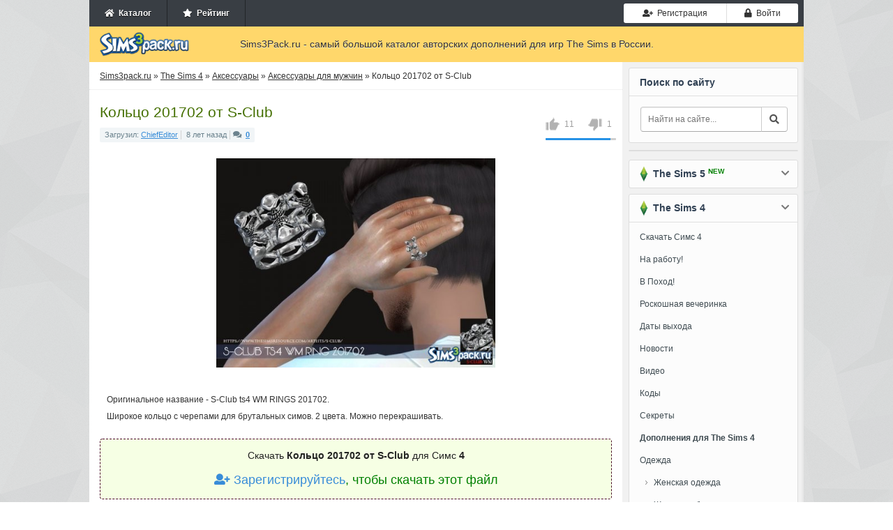

--- FILE ---
content_type: text/html; charset=utf-8
request_url: https://sims3pack.ru/sims-4/aksessuary/muzhskie/31403-kolco-201702-ot-s-club.html
body_size: 9888
content:
<!DOCTYPE html><html><head><meta charset="utf-8"><title>Скачать кольцо 201702 от S-Club для Симс 4</title><meta name="description" content="Оригинальное название - S-Club ts4 WM RINGS 201702. Широкое кольцо с черепами для брутальных симов. 2 цвета. Можно перекрашивать"><meta name="keywords" content="симов, брутальных, цвета, Можно, перекрашивать, черепами, кольцо, название, RINGS, 201702, Широкое, Оригинальное"><meta property="og:site_name" content="Симс 3 дополнения - скачать одежду, прически, города для Sims 3"><meta property="og:type" content="article"><meta property="og:title" content="Кольцо 201702 от S-Club"><meta property="og:url" content="https://sims3pack.ru/sims-4/aksessuary/muzhskie/31403-kolco-201702-ot-s-club.html"><meta property="og:image" content="/uploads/posts/2017-05/thumbs/c1e31ea37e77147_big.jpg"><meta property="og:description" content=" Оригинальное название - S-Club ts4 WM RINGS 201702. Широкое кольцо с черепами для брутальных симов. 2 цвета. Можно перекрашивать.Оригинальное название - S-Club ts4 WM RINGS 201702. Широкое кольцо с черепами для брутальных симов. 2 цвета. Можно перекрашивать.download|attachment=31167"><link href="/engine/editor/css/default.css?v=25" rel="stylesheet" type="text/css"><script src="/engine/classes/js/jquery.js?v=25"></script><script src="/engine/classes/js/jqueryui.js?v=25" defer></script><script src="/engine/classes/js/dle_js.js?v=25" defer></script><script src="/engine/classes/highslide/highslide.js?v=25" defer></script><script src="/engine/classes/masha/masha.js?v=25" defer></script><meta name="viewport" content="width=device-width, initial-scale=1, shrink-to-fit=no"><script src="https://cdn.adfinity.pro/code/sims3pack.ru/adfinity.js" async></script><link rel="stylesheet" href="https://use.fontawesome.com/releases/v5.0.8/css/all.css" /><link rel="stylesheet" href="https://netdna.bootstrapcdn.com/bootstrap/3.0.0/css/bootstrap-glyphicons.css" /><link rel="stylesheet" href="https://maxcdn.bootstrapcdn.com/bootstrap/3.3.7/css/bootstrap.min.css" /><link rel="stylesheet" href="/templates/Sims3Pack/css/engine.min.css" /><link rel="stylesheet" href="/templates/Sims3Pack/css/styles.css?v=0.0116" /><link rel="stylesheet" href="/templates/Sims3Pack/css/responsive.css?v=0.019" /><link rel="shortcut icon" href="/favicon.ico" />

</head><body><!-- Main wrapper --><div class="wrapper big"><!-- TOP Menu --><div class="top-menu"><ul class="userbar not-loged no-mob pull-left"><li><a href="/"><span class="fa fa-home"></span>&nbsp; Каталог</a></li><li><a href="/rating/"><span class="fa fa-star"></span>&nbsp; Рейтинг</a></li></ul><ul class="logotype o-mob"><a href="/"><img src="/templates/Sims3Pack/images/logo.png" width="133" height="35" title="Дополнения для Симс 3, каталог дополнений" alt="Sims3pack.ru" /></a></ul><ul class="ul-toggler o-mob"><li><button type="button" class="btn btn-default" id="show-nav"><i class="fa fa-times"></i><i class="fa fa-bars"></i></button></li></ul><ul class="login"><li><a href="#" class="btn btn-sm btn-default btn-register" onclick="regModal( false ); return false;"><i class="fas fa-user-plus"></i>&nbsp; Регистрация</a></li><li><a href="#" class="btn btn-sm btn-default btn-auth authModal"><span class="fa fa-lock"></span>&nbsp; Войти</a></li></ul></div><div class="clr"></div><!-- Header --><div class="header"><div class="logo"><a href="/"><img src="/templates/Sims3Pack/images/logo.png" width="133" height="35" title="Дополнения для Симс 3, каталог дополнений" alt="Sims3pack.ru" /></a></div><div class="slogan"> Sims3Pack.ru - самый большой каталог авторских дополнений для игр The Sims в России. </div></div><div class="clr"></div><!-- Main Content --><div class="content-wrap"><div id="sidebar"><div class="blocklite fst no-mob"><div class="title">Поиск по сайту</div><div class="search"><form action="" method="post"><input type="hidden" name="do" value="search" /><input type="hidden" name="subaction" value="search" /><input type="text" id="story" name="story" placeholder="Найти на сайте..." /><button type="submit" class="btn btn-default btn-search"><i class="fa fa-search"></i></button></form></div></div><div class="blocklite no-mob" style="padding-bottom:0;"></div><div class="blocklite block-closed"><div class="title sims3"><span></span> &nbsp;The Sims 5 <div class="new">NEW</div><i class="fa fa-chevron-down"></i></div><ul class="bluemenu"><li><a href="/sims-5/"><b>Дополнения для The Sims 5</b></a></li><li class="in"><a href="/sims-5/novosti-sims-5/">Новости</a></li><li class="in"><a href="/sims-5/mody-sims-5/">Моды</a></li></ul></div><div class="blocklite block-closed"><div class="title sims3"><span></span> &nbsp;The Sims 4<i class="fa fa-chevron-down"></i></div><ul class="bluemenu"><li><a href="/sims-4-skachat.html">Скачать Симс 4</a></li><li><a href="/sims-4/9562-skachat-sims-4-na-rabotu.html">На работу!</a></li><li><a href="/sims-4/9540-sims-4-v-pohod.html">В Поход!</a></li><li><a href="/sims-4/11597-katalog-sims-4-roskoshnaya-vecherinka.html">Роскошная вечеринка</a></li><li><a href="/data-vyhoda-sims-4.html">Даты выхода</a></li><li><a href="/sims-4/novosti/">Новости</a></li><li><a href="/sims-4/video/">Видео</a></li><li><a href="/kody-sims-4.html">Коды</a></li><li><a href="/sekrety-sims-4.html">Секреты</a></li><li><a href="/sims-4/"><b>Дополнения для The Sims 4</b></a></li><li><a href="/sims-4/odezhda/">Одежда</a></li><li class="in"><a href="/sims-4/odezhda/odezhda-zhenskaya/">Женская одежда</a></li><li class="in"><a href="/sims-4/odezhda/obuv-zhenskaya/">Женская обувь</a></li><li class="in"><a href="/sims-4/odezhda/nizhnee-bele-zhenskoe/">Женское нижнее бельё</a></li><li class="in"><a href="/sims-4/odezhda/odezhda-muzhskaya/">Мужская одежда</a></li><li class="in"><a href="/sims-4/odezhda/obuv-muzhskaya/">Мужская обувь</a></li><li class="in"><a href="/sims-4/odezhda/nizhnee-bele-muzhskoe/">Мужское нижнее бельё</a></li><li class="in"><a href="/sims-4/odezhda/odezhda-detskaya/">Детская одежда</a></li><li class="in"><a href="/sims-4/odezhda/obuv-detskaya/">Детская обувь</a></li><li><a href="/sims-4/pricheski/">Прически</a></li><li class="in"><a href="/sims-4/pricheski/pricheski-zhenskie/">Женские прически</a></li><li class="in"><a href="/sims-4/pricheski/pricheski-muzhskie/">Мужские прически</a></li><li class="in"><a href="/sims-4/pricheski/pricheski-detskie/">Детские прически</a></li><li><a href="/sims-4/simy/">Симы</a></li><li class="in"><a href="/sims-4/simy/znamenitosti-simy/">Симы знаменитости</a></li><li class="in"><a href="/sims-4/simy/zhenschiny-simy/">Симы женщины</a></li><li class="in"><a href="/sims-4/simy/muzhchiny-simy/">Симы мужчины</a></li><li><a href="/sims-4/aksessuary/">Аксессуары</a></li><li class="in"><a href="/sims-4/aksessuary/zhenskie/">Аксессуары для женщин</a></li><li class="in active"><a href="/sims-4/aksessuary/muzhskie/">Аксессуары для мужчин</a></li><li><span>Генетика и внешность</span></li><li class="in"><a href="/sims-4/kosmetika/">Косметика и макияж</a></li><li class="in"><a href="/sims-4/linzy-brovi-i-glaza/">Линзы, глаза и брови</a></li><li class="in"><a href="/sims-4/tatuirovki/">Татуировки</a></li><li class="in"><a href="/sims-4/skiny/">Скины</a></li><li><a href="/sims-4/pozy/">Позы</a></li><li><a href="/sims-4/animacionnye-pozy/">Анимационные позы</a></li><li><a href="/sims-4/mody/">Моды</a></li><li><a href="/sims-4/doma-i-uchastki/">Дома и участки</a></li><li><a href="/sims-4/mebel/">Мебель и интерьер</a></li><li><a href="/sims-4/komnaty/">Комнаты</a></li><li><a href="/sims-4/goroda/">Города</a></li><li><a href="/sims-4/dlya-stroitelstva/">Для строительства</a></li><li><a href="/sims-4/tekstury/">Текстуры, покрытия</a></li><li><a href="/sims-4/zhivotnye/">Питомцы</a></li><li><a href="/sims-4/obekty-dlya-pitomcev/">Объекты для питомцев</a></li><li><a href="/sims-4/programmy/">Программы</a></li><li><a href="/sims-4/tehnika/">Техника</a></li><li><a href="/sims-4/transport/">Транспорт</a></li><li><a href="/sims-4/kartiny/">Картины</a></li><li><a href="/sims-4/eda/">Еда</a></li><li><a href="/sims-4/rasteniya/">Растения</a></li><li><a href="/sims-4/nabory-obektov/">Наборы объектов</a></li><li><a href="/sims-4/cas/">CAS</a></li><li><a href="/sims-4/patchi/">Патчи</a></li></ul></div><div class="blocklite block-closed"><div class="title sims3"><span></span> &nbsp;The Sims 3<i class="fa fa-chevron-down"></i></div><ul class="bluemenu reset"><li id="menu_dropdown_sims3"><a href="#">Скачать</a></li><li class="in hd"><a href="/skachat-sims-3-android.html">Симс 3 на Android</a></li><li class="in hd"><a href="/sims-3-skachat.html">Симс 3 (Оригинал)</a></li><li class="in hd"><a href="/skachat-sims-3-vpered-v-buduschee.html">Вперед в будущее</a></li><li class="in hd"><a href="/skachat-sims-3-rayskie-ostrova.html">Райские острова</a></li><li class="in hd"><a href="/skachat-sims-3-studencheskaya-zhizn.html">Студенческая жизнь</a></li><li class="in hd"><a href="/skachat-sims-3-vremena-goda.html">Времена года</a></li><li class="in hd"><a href="/skachat-sims-3-sverhestestvennoe.html">Сверхъестественное</a></li><li class="in hd"><a href="/skachat-sims-3-shou-biznes.html">Шоу-Бизнес</a></li><li class="in hd"><a href="/skachat-sims-3-pets.html">Питомцы</a></li><li class="in hd"><a href="/skachat-sims-3-vse-vozrasty.html">Все возрасты</a></li><li class="in hd"><a href="/skachat-sims-3-v-sumerkah.html">В сумерках</a></li><li class="in hd"><a href="/skachat-sims-3-karera.html">Карьера</a></li><li class="in hd"><a href="/skachat-sims-3-mir-priklyucheniy.html">Мир приключений</a></li><li><a href="/kody-sims-3.html" title="коды для симс 3">Коды</a></li><li><a href="/novosti-sims-3/">Новости</a></li><li><a href="/sims-3-video/">Видео</a></li><li><a href="/"><b>Дополнения для The Sims 3</b></a></li><li><a href="/odezhda-dlya-sims-3/">Одежда</a></li><li class="in"><a href="/odezhda-dlya-sims-3/zhenskaya-odezhda/">Женская одежда</a></li><li class="in"><a href="/odezhda-dlya-sims-3/zhenskaya-obuv/">Женская обувь</a></li><li class="in"><a href="/odezhda-dlya-sims-3/zhenskoe-nizhnee-bele/">Женское нижнее бельё</a></li><li class="in"><a href="/odezhda-dlya-sims-3/muzhskaya-odezhda/">Мужская одежда</a></li><li class="in"><a href="/odezhda-dlya-sims-3/muzhskaya-obuv/">Мужская обувь</a></li><li class="in"><a href="/odezhda-dlya-sims-3/muzhskoe-nizhnee-bele/">Мужское нижнее бельё</a></li><li class="in"><a href="/odezhda-dlya-sims-3/detskaya-odezhda/">Детская одежда</a></li><li class="in"><a href="/odezhda-dlya-sims-3/detskaya-obuv/">Детская обувь</a></li><li><a href="/pricheski-dlya-sims-3/">Прически</a></li><li class="in"><a href="/pricheski-dlya-sims-3/zhenskie-pricheski/">Женские прически</a></li><li class="in"><a href="/pricheski-dlya-sims-3/muzhskie-pricheski/">Мужские прически</a></li><li class="in"><a href="/pricheski-dlya-sims-3/detskie-pricheski/">Детские прически</a></li><li><a href="/simy-dlya-sims-3/">Симы</a></li><li class="in"><a href="/simy-dlya-sims-3/simy-znamenitosti/">Симы знаменитости</a></li><li class="in"><a href="/simy-dlya-sims-3/simy-zhenschiny/">Симы женщины</a></li><li class="in"><a href="/simy-dlya-sims-3/simy-muzhchiny/">Симы мужчины</a></li><li><a href="/aksessuary-dlya-sims-3/">Аксессуары</a></li><li class="in"><a href="/aksessuary-dlya-sims-3/dlya-zhenschin/">Аксессуары для женщин</a></li><li class="in"><a href="/aksessuary-dlya-sims-3/dlya-muzhchin/">Аксессуары для мужчин</a></li><li><span>Генетика и внешность</span></li><li class="in"><a href="/kosmetika-dlya-sims-3/">Косметика и макияж</a></li><li class="in"><a href="/linzy-glaza-i-brovi/">Линзы, глаза и брови</a></li><li class="in"><a href="/tatuirovki-dlya-sims-3/">Татуировки</a></li><li class="in"><a href="/skiny-dlya-sims-3/">Скины</a></li><li><a href="/pozy-dlya-sims-3/">Позы</a></li><li><a href="/animacionnye-pozy-dlya-sims-3/">Анимационные позы</a></li><li><a href="/mody-dlya-sims-3/">Моды</a></li><li><a href="/doma-i-uchastki-dlya-sims-3/">Дома и участки</a></li><li><a href="/mebel-dlya-sims-3/">Мебель и интерьер</a></li><li><a href="/goroda-dlya-sims-3/">Города</a></li><li><a href="/dlya-stroitelstva-sims-3/">Для строительства</a></li><li><a href="/tekstury-dlya-sims-3/">Текстуры, покрытия</a></li><li><a href="/zhivotnye-dlya-sims-3/">Питомцы</a></li><li><a href="/obekty-dlya-pitomcev-sims-3/">Объекты для питомцев</a></li><li><a href="/programmy-dlya-sims-3/">Программы</a></li><li><a href="/tehnika-dlya-sims-3/">Техника</a></li><li><a href="/sliders-dlya-sims-3/">Слайдеры</a></li><li><a href="/transport-dlya-sims-3/">Транспорт</a></li><li><a href="/kartiny-dlya-sims-3/">Картины</a></li><li><a href="/eda-dlya-sims-3/">Еда</a></li><li><a href="/rasteniya-dlya-sims-3/">Растения</a></li><li><a href="/nabory-obektov-sims-3/">Наборы объектов</a></li><li><a href="/cas-dlya-sims-3/">CAS</a></li><li><a href="/patchi-dlya-sims-3/">Патчи</a></li></ul></div><div class="blocklite" id="popular"><div class="title">Популярное</div><ul><li><a href="https://sims3pack.ru/pricheski-dlya-sims-3/zhenskie-pricheski/88592-shimydim.html">1. &nbsp;Набор причёсок от Shimydim</a></li><li><a href="https://sims3pack.ru/sims-4/aksessuary/zhenskie/88546-feyona.html">2. &nbsp;Праздничные серьги - звёздочки для детей от Feyona</a></li><li><a href="https://sims3pack.ru/sims-4/kosmetika/88542-velysea.html">3. &nbsp;Тени для век от VELYSEA</a></li><li><a href="https://sims3pack.ru/sims-4/odezhda/odezhda-zhenskaya/88281-beto_ae0.html">4. &nbsp;Топ женский от Beto_ae0</a></li><li><a href="https://sims3pack.ru/sims-4/odezhda/odezhda-zhenskaya/88272-bd1652-busra-tr.html">5. &nbsp;Джоггеры BD1652 от busra-tr</a></li><li><a href="https://sims3pack.ru/sims-4/aksessuary/zhenskie/88606-feyona.html">6. &nbsp;Натуральные ногти от Feyona</a></li><li><a href="https://sims3pack.ru/sims-4/aksessuary/zhenskie/88605-feyona.html">7. &nbsp;Обручальное кольцо с овальным бриллиантом от Feyona</a></li><li><a href="https://sims3pack.ru/sims-4/aksessuary/zhenskie/88604-feyona.html">8. &nbsp;Длинные блестящие натуральные ногти от Feyona</a></li><li><a href="https://sims3pack.ru/sims-4/linzy-brovi-i-glaza/88603-n172-cosimetic.html">9. &nbsp;Брови N172 от cosimetic</a></li><li><a href="https://sims3pack.ru/sims-4/odezhda/odezhda-zhenskaya/88602-mydarling20.html">10. &nbsp;Топ женский от Mydarling20</a></li></ul></div></div><div id="midside"><div class="speedbar"><span id="dle-speedbar"><span itemscope itemtype="http://data-vocabulary.org/Breadcrumb"><a href="https://sims3pack.ru/" itemprop="url"><span itemprop="title">Sims3pack.ru</span></a></span> &raquo; <span itemscope itemtype="http://data-vocabulary.org/Breadcrumb"><a href="https://sims3pack.ru/sims-4/" itemprop="url"><span itemprop="title">The Sims 4</span></a></span> &raquo; <span itemscope itemtype="http://data-vocabulary.org/Breadcrumb"><a href="https://sims3pack.ru/sims-4/aksessuary/" itemprop="url"><span itemprop="title">Аксессуары</span></a></span> &raquo; <span itemscope itemtype="http://data-vocabulary.org/Breadcrumb"><a href="https://sims3pack.ru/sims-4/aksessuary/muzhskie/" itemprop="url"><span itemprop="title">Аксессуары для мужчин</span></a></span> &raquo; Кольцо 201702 от S-Club</span></div><div id='dle-content'><div class="base fullstory" id="trigger"><h1>Кольцо 201702 от S-Club</h1><div itemscope itemtype="http://data-vocabulary.org/Review-aggregate" class="review-g"><div itemprop="aggregateRating" itemtype="http://data-vocabulary.org/Rating"><span itemprop="average">{rating-num}</span>/<span itemprop="best">5</span><span itemprop="votes"><span id="vote-num-id-31403">12</span></span></div></div><div class="bhinfo"><span class="baseinfo"> Загрузил: <a href="https://sims3pack.ru/user/ChiefEditor/">ChiefEditor</a><span class="sepb"></span> 8 лет назад<span class="sepb"></span><i class="fas fa-comments"></i>&nbsp;&nbsp;<b><a href="https://sims3pack.ru/sims-4/aksessuary/muzhskie/31403-kolco-201702-ot-s-club.html#comments">0</a></font></b></span><div class="ratebox no-mob"><div class="frate ignore-select" id="frate-31403"><div class="rate-plus" id="pluss-31403" onclick="doRateLD('plus', '31403');"><img src="/templates/Sims3Pack/images/thumb-up.png" alt="нравится" /><span>0</span></div><div class="rate-minus" id="minuss-31403" onclick="doRateLD('minus', '31403');"><img src="/templates/Sims3Pack/images/thumb-down.png" alt="не нравится" /><span>0</span></div><div class="rate-data"><span id="ratig-layer-31403" class="ignore-select"><span class="ratingtypeplusminus ignore-select ratingplus" >+10</span></span><span id="vote-num-id-31403">12</span></div></div></div></div><div class="text-content str"><div style="text-align:center;"><!--TBegin:/uploads/posts/2017-05/c1e31ea37e77147_big.jpg|--><a href="/uploads/posts/2017-05/c1e31ea37e77147_big.jpg" onclick="return hs.expand(this)" ><img src="/uploads/posts/2017-05/thumbs/c1e31ea37e77147_big.jpg" alt='Кольцо 201702' title='Кольцо 201702' /></a><!--TEnd--></div><br />Оригинальное название - S-Club ts4 WM RINGS 201702. <br />Широкое кольцо с черепами для брутальных симов. 2 цвета. Можно перекрашивать.</div><div class="files_download" align="center"><h2>Скачать <strong>Кольцо 201702 от S-Club</strong> для Симс <strong>4</strong></h2><div class="rgcls"><a href="#" onclick="regModal( false ); return false;"><i class="fas fa-user-plus"></i> Зарегистрируйтесь</a>, чтобы скачать этот файл</div><div class="clr"></div></div><div style="margin-bottom:20px;margin-top:20px;"></div><div class="howis" align="center"><h3 style="font-size: 18px; padding-bottom: 10px;">Как установить дополнение?</h3><p>Чтобы установить дополнительные материалы к игре The Sims 4, необходимо поместить файлы формата .package в папку Mods. По умолчанию она находится по адресу: <i style="font-weight: 600;">[Имя пользователя]/Documents/Electronic Arts/The Sims 4/Mods</i>.</p></div><!--<div class="modalpay"><div class="modalpay-content"><span class="close-button" id="modalpay">×</span><p><img src="/templates/Sims3Pack/img/warning.png"></p><p>Вы <span>исчерпали лимит</span> на скачивание модов.</p><p class="tgrap">Активируйте VIP аккаунт и скачивайте моды без ограничений и рекламы.</p><div class="grid"><div class="g-col"><div class="day">1 День</div><div class="price">99 руб.</div><div class="paybtn"><a href="#" class="btn btn-success btn-add_addition noborder">Купить</a></div></div><div class="g-col"><div class="day">7 Дней</div><div class="price">199 руб.</div><div class="paybtn"><a href="#" class="btn btn-success btn-add_addition noborder">Купить</a></div></div><div class="g-col"><div class="day">30 Дней</div><div class="price">299 руб.</div><div class="paybtn"><a href="#" class="btn btn-success btn-add_addition noborder">Купить</a></div></div></div></div></div><script> document.getElementById("trigger").addEventListener("click", someFunction); function someFunction(event) { if(event.target.id === 'modalpay'){ document.querySelector(".modalpay").classList.toggle("show-modalpay"); document.getElementsByTagName("body")[0].classList.toggle("overbody"); } } </script>--><div class="title_main no-mob">Поделитесь ссылкой с друзьями:</div><br /><div class="social_links no-mob"><script src="https://yastatic.net/es5-shims/0.0.2/es5-shims.min.js"></script><script src="https://yastatic.net/share2/share.js"></script><div class="ya-share2" data-services="vkontakte,facebook,odnoklassniki,moimir,twitter,viber,whatsapp,telegram"></div><div class="clr"></div></div><h3 class="title_main">Смотрите также</h3><div class="related"><ul><li><a href="https://sims3pack.ru/sims-4/aksessuary/zhenskie/37815-kolco-201801-lm-ot-s-club.html"><img src="/uploads/posts/2018-02/thumbs/6e1ec12a4df8f03_big.jpg" alt="Кольцо 201801 LM от S-Club" />Кольцо 201801 LM от S-Club</a><br><br>Оригинальное название - S-Club ts4 WM RINGS 201801 LM. Изысканное кольцо в виде цветочка на средний палец. Можно перекрашивать.</li><hr /><li><a href="https://sims3pack.ru/sims-4/aksessuary/zhenskie/37382-zhenskie-chasy-201702-ot-s-club.html"><img src="/uploads/posts/2018-01/thumbs/117871c61d9c485_big.jpg" alt="Женские часы 201702 от S-Club" />Женские часы 201702 от S-Club</a><br><br>Оригинальное название - S-Club ts4 WM Watch F 201702. Элегантные часики с цветами на циферблате от Chanel. Можно перекрашивать.</li><hr /><li><a href="https://sims3pack.ru/sims-4/aksessuary/zhenskie/36642-obodok-201702-ot-s-club.html"><img src="/uploads/posts/2017-12/thumbs/b92ed98d9f797e0_big.jpg" alt="Ободок 201702 от S-Club" />Ободок 201702 от S-Club</a><br><br>Оригинальное название - S-Club ts4 WM Headwear F 201702. Широкий, красивый ободок - украшение любой прически. Можно перекрашивать.</li><hr /><li><a href="https://sims3pack.ru/sims-4/kosmetika/34529-pomada-201702-ot-s-club.html"><img src="/uploads/posts/2017-09/thumbs/07174adeb72a752_big.jpg" alt="Помада 201702 от S-Club" />Помада 201702 от S-Club</a><br><br>Оригинальное название - S-Club WM ts4 Lipstick M 201702. Естественная губная помада в 10 натуральных оттенках. Подойдет и для симов, и для симок.</li><hr /><li><a href="https://sims3pack.ru/sims-4/aksessuary/zhenskie/33410-kolco-201704-ot-s-club.html"><img src="/uploads/posts/2017-08/thumbs/c820d2a86c9582f_big.jpg" alt="Кольцо 201704 от S-Club" />Кольцо 201704 от S-Club</a><br><br>Оригинальное название - S-Club ts4 WM RINGS R 201704. Роскошное тройное кольцо с крупным камнем по середине, по бокам украшено стразами. Можно</li><hr /><li><a href="https://sims3pack.ru/sims-4/aksessuary/zhenskie/33377-nogti-201702-ot-s-club.html"><img src="/uploads/posts/2017-08/thumbs/8159cdb45a70789_big.jpg" alt="Ногти 201702 от S-Club" />Ногти 201702 от S-Club</a><br><br>Оригинальное название - S-Club ts4 WM Nails 201702. Длинные изящные ногти прямоугольной формы. 10 цветов. Можно перекрашивать.</li><hr /><li><a href="https://sims3pack.ru/sims-4/kosmetika/33198-rumyana-201702-ot-s-club.html"><img src="/uploads/posts/2017-07/thumbs/a74e97f84ef2afe_big.jpg" alt="Румяна 201702 от S-Club" />Румяна 201702 от S-Club</a><br><br>Оригинальное название - S-Club WM ts4 Blush 201702. Естественные румяна в 7 цветах для симов и симок.</li><hr /><li><a href="https://sims3pack.ru/sims-4/aksessuary/zhenskie/32336-kolco-201703-ot-s-club.html"><img src="/uploads/posts/2017-06/thumbs/af41edcbd93bd5a_big.jpg" alt="Кольцо 201703 от S-Club" />Кольцо 201703 от S-Club</a><br><br>Оригинальное название - S-Club ts4 WM RINGS 201703. Мульти - кольцо с множеством мелких бриллиантов. 3 цвета. Можно перекрашивать.</li><hr /><li><a href="https://sims3pack.ru/sims-4/linzy-brovi-i-glaza/31287-muzhskie-brovi-201702-ot-s-club.html"><img src="/uploads/posts/2017-05/thumbs/749c7bbde3c3dae_big.jpg" alt="Мужские брови 201702 от S-Club" />Мужские брови 201702 от S-Club</a><br><br>Оригинальное название - S-Club WM ts4 Eyebrows M 201702. Неаккуратные густые брови для симов. 12 вариантов цвета.</li><hr /><li><a href="https://sims3pack.ru/sims-4/aksessuary/zhenskie/29555-sergi-201702-ot-s-club.html"><img src="/uploads/posts/2017-03/thumbs/119bac4face470c_big.jpg" alt="Серьги 201702 от S-Club" />Серьги 201702 от S-Club</a><br><br>Оригинальное название - S-Club ts4 WM EARRINGS F 201702. Роскошные длинные серьги, украшенные драгоценными камнями. Можно перекрашивать.</li><hr /></ul></div></div><!--<div class="alert alert-danger no-border-fullstory"><p><b>В комментариях запрещены:</b> спам, одинаковые сообщения ко всем дополнениям, мат, оскорбления и реклама.</p><p><b>Наказание - пожизненный БАН без возможности скачивать файлы с сайта!</b></p></div>---></div></div><div class="clr"></div></div><!-- Footer --><div id="footer"><span class="copyright"><div class="men"><b>&copy; 2011-2026 Sims3Pack.ru</b> &nbsp; <a href="/" title="Каталог дополнений к симс 3">Главная</a> | <a href="/privacy.html" >Соглашение</a> | <a href="/contact.html" >Контакты</a></div> Самый большой каталог авторских дополнений для игр Симс 3, 4 и 5 в России. </span><div class="clr"></div></div></div><script> var dle_root = '/'; var dle_admin = ''; var dle_login_hash = 'f58bf5c16185d3bdbd2280f8e2774193210569b3'; var dle_group = 5; var dle_skin = 'Sims3Pack'; var dle_wysiwyg = '1'; var quick_wysiwyg = '1'; var dle_act_lang = ["Да", "Нет", "Ввод", "Отмена", "Сохранить", "Удалить", "Загрузка. Пожалуйста, подождите..."]; var menu_short = 'Быстрое редактирование'; var menu_full = 'Полное редактирование'; var menu_profile = 'Просмотр профиля'; var menu_send = 'Отправить сообщение'; var menu_uedit = 'Админцентр'; var dle_info = 'Информация'; var dle_confirm = 'Подтверждение'; var dle_prompt = 'Ввод информации'; var dle_req_field = 'Заполните все необходимые поля'; var dle_del_agree = 'Вы действительно хотите удалить? Данное действие невозможно будет отменить'; var dle_spam_agree = 'Вы действительно хотите отметить пользователя как спамера? Это приведёт к удалению всех его комментариев'; var dle_complaint = 'Укажите текст Вашей жалобы для администрации:'; var dle_big_text = 'Выделен слишком большой участок текста.'; var dle_orfo_title = 'Укажите комментарий для администрации к найденной ошибке на странице'; var dle_p_send = 'Отправить'; var dle_p_send_ok = 'Уведомление успешно отправлено'; var dle_save_ok = 'Изменения успешно сохранены. Обновить страницу?'; var dle_reply_title= 'Ответ на комментарий'; var dle_tree_comm = '0'; var dle_del_news = 'Удалить статью'; var dle_sub_agree = 'Вы действительно хотите подписаться на комментарии к данной публикации?'; var allow_dle_delete_news = false; jQuery(function($){ hs.graphicsDir = '/engine/classes/highslide/graphics/'; hs.wrapperClassName = 'rounded-white'; hs.outlineType = 'rounded-white'; hs.numberOfImagesToPreload = 0; hs.captionEval = 'this.thumb.alt'; hs.showCredits = false; hs.align = 'center'; hs.transitions = ['expand', 'crossfade']; hs.lang = { loadingText : 'Загрузка...', playTitle : 'Просмотр слайдшоу (пробел)', pauseTitle:'Пауза', previousTitle : 'Предыдущее изображение', nextTitle :'Следующее изображение',moveTitle :'Переместить', closeTitle :'Закрыть (Esc)',fullExpandTitle:'Развернуть до полного размера',restoreTitle:'Кликните для закрытия картинки, нажмите и удерживайте для перемещения',focusTitle:'Сфокусировать',loadingTitle:'Нажмите для отмены' }; hs.slideshowGroup='fullnews'; hs.addSlideshow({slideshowGroup: 'fullnews', interval: 4000, repeat: false, useControls: true, fixedControls: 'fit', overlayOptions: { opacity: .75, position: 'bottom center', hideOnMouseOut: true } }); });</script><!-- Yandex.Metrika counter --><script type="text/javascript" > (function(m,e,t,r,i,k,a){m[i]=m[i]||function(){(m[i].a=m[i].a||[]).push(arguments)}; m[i].l=1*new Date();k=e.createElement(t),a=e.getElementsByTagName(t)[0],k.async=1,k.src=r,a.parentNode.insertBefore(k,a)}) (window, document, "script", "https://mc.yandex.ru/metrika/tag.js", "ym"); ym(22386808, "init", { clickmap:true, trackLinks:true, accurateTrackBounce:true }); </script><noscript><div><img src="https://mc.yandex.ru/watch/22386808" style="position:absolute; left:-9999px;" alt="" /></div></noscript><!-- /Yandex.Metrika counter --><script type="text/javascript" src="/templates/Sims3Pack/js/functions.min.js?v=0.61"></script><script src="/templates/Sims3Pack/js/libs.js?v=0.03"></script>

</body></html> 

--- FILE ---
content_type: text/css
request_url: https://sims3pack.ru/templates/Sims3Pack/css/engine.min.css
body_size: 5145
content:
.selectmass input{float:right;margin-left:6px}.mass_comments_action{text-align:right}#loading-layer{display:none;font-size:11px;background:#000;padding:10px;text-align:center;color:#fff}.quote,.scriptcode,.text_spoiler,.title_quote,.title_spoiler{padding:5px;background:#f9fafa;border:1px solid #dce7e7;overflow:hidden}.title_quote,.title_spoiler{background:#f9f9f9;border:1px solid #ddd}.title_spoiler img{position:relative;top:-2px}.title_quote{border-bottom:0;font-weight:700}.scriptcode{color:#004e8d;text-align:left;font-family:"Courier New"}.title_spoiler{font-weight:700}.text_spoiler{border-top:0;text-align:justify}.hide{background-color:#e8f3fa;padding:5px;color:#3a78a5;margin:0 0 1em}.hide a{text-decoration:underline}.hide a:hover{text-decoration:none}.inhide{border:1px solid #d1e3ef;padding:5px;background-color:#fff;margin-bottom:5px}.calendar{width:100%}.calendar td,.calendar th{padding:5px 0;vertical-align:middle;text-align:center}.day-active,.day-active-v,.weekday-active,.weekday-active-v{font-weight:700}.weekday{color:#b270ce}th.weekday,th.workday{background-color:#f4f8fa}.monthselect{font-size:1.15em}.day-current{background-color:#3f4b51;color:#fff}.day-current a{color:#fff}.pm td.pm_head,.pm td.pm_list,.userstop td{border:1px solid #d8d8d8;padding:2px;background-color:#fff}.pm td.pm_head,.userstop thead td{font-size:.9em;background:url(/templates/Sims3Pack/images/bbcodes.png) 0 100% repeat-x #fff;height:22px;padding:0;font-weight:700;text-align:center;color:#4e4e4e}.rating,.unit-rating{width:85px;height:17px}.rating{font-size:.9em}#dropmenudiv,.bb-sel select{font-size:11px}.unit-rating{list-style:none;margin:0;padding:0;position:relative;background:url(/templates/Sims3Pack/dleimages/rating.png) repeat-x}.unit-rating li{text-indent:-90000px;padding:0;margin:0;float:left}.unit-rating li a,.unit-rating li.current-rating{display:block;position:absolute;height:17px;text-indent:-9000px}.unit-rating li a{width:17px;text-decoration:none;z-index:17;padding:0}.unit-rating li a:hover{background:url(/templates/Sims3Pack/dleimages/rating.png) 0 -17px;z-index:2;left:0}.unit-rating a.r1-unit{left:0}.unit-rating a.r1-unit:hover{width:17px}.unit-rating a.r2-unit{left:17px}.unit-rating a.r2-unit:hover{width:34px}.unit-rating a.r3-unit{left:34px}.unit-rating a.r3-unit:hover{width:51px}.unit-rating a.r4-unit{left:51px}.unit-rating a.r4-unit:hover{width:68px}.unit-rating a.r5-unit{left:68px}.unit-rating a.r5-unit:hover{width:85px}.unit-rating li.current-rating{background:url(/templates/Sims3Pack/dleimages/rating.png) 0 -34px;z-index:1}.bbcodes,.bbcodes_poll{background:url(/templates/Sims3Pack/images/bbcodes.png) 0 100% repeat-x #fff;text-shadow:0 1px 0 #fff;border:1px solid #b3b3b3;color:#383838;padding:2px 9px 5px;margin-bottom:2px!important;height:24px;font-weight:700;cursor:pointer;-webkit-border-radius:8px;-moz-border-radius:8px;border-radius:8px;-moz-box-shadow:0 1px 4px -3px #000;-webkit-box-shadow:0 1px 4px -3px #000;box-shadow:0 1px 4px -3px #000}.bbcodes:hover,.bbcodes_poll:hover{background-position:0 10px}.bbcodes_poll{width:100px}.bb-pane{height:1%;overflow:hidden;border:1px solid #BBB;background-image:url(/templates/Sims3Pack/bbcodes/bg.gif)}.bb-btn,.bb-sep{height:25px;float:left;display:block;overflow:hidden;text-indent:-9999px;white-space:nowrap}.bb-sel{float:left;padding:4px 2px 0}.bb-sep{width:5px;background-image:url(/templates/Sims3Pack/bbcodes/brkspace.gif)}.bb-btn{cursor:pointer;width:23px}#b_font{width:118px}#b_size{width:65px}#b_font select,#b_size select{padding:0}#b_b{background-image:url(/templates/Sims3Pack/bbcodes/b.gif)}#b_i{background-image:url(/templates/Sims3Pack/bbcodes/i.gif)}#b_u{background-image:url(/templates/Sims3Pack/bbcodes/u.gif)}#b_s{background-image:url(/templates/Sims3Pack/bbcodes/s.gif)}#b_img{background-image:url(/templates/Sims3Pack/bbcodes/image.gif)}#b_up{background-image:url(/templates/Sims3Pack/bbcodes/upload.gif)}#b_emo{background-image:url(/templates/Sims3Pack/bbcodes/emo.gif)}#b_url{background-image:url(/templates/Sims3Pack/bbcodes/link.gif)}#b_leech{background-image:url(/templates/Sims3Pack/bbcodes/leech.gif)}#b_mail{background-image:url(/templates/Sims3Pack/bbcodes/email.gif)}#b_video{background-image:url(/templates/Sims3Pack/bbcodes/mp.gif)}#b_audio{background-image:url(/templates/Sims3Pack/bbcodes/mp3.gif)}#b_hide{background-image:url(/templates/Sims3Pack/bbcodes/hide.gif)}#b_quote{background-image:url(/templates/Sims3Pack/bbcodes/quote.gif)}#b_code{background-image:url(/templates/Sims3Pack/bbcodes/code.gif)}#b_left{background-image:url(/templates/Sims3Pack/bbcodes/l.gif)}#b_center{background-image:url(/templates/Sims3Pack/bbcodes/c.gif)}#b_right{background-image:url(/templates/Sims3Pack/bbcodes/r.gif)}#b_color{background-image:url(/templates/Sims3Pack/bbcodes/color.gif)}#b_spoiler{background-image:url(/templates/Sims3Pack/bbcodes/spoiler.gif)}#b_fla{background-image:url(/templates/Sims3Pack/bbcodes/flash.gif)}#b_yt{background-image:url(/templates/Sims3Pack/bbcodes/youtube.gif)}#b_tf{background-image:url(/templates/Sims3Pack/bbcodes/typograf.gif)}#b_list{background-image:url(/templates/Sims3Pack/bbcodes/list.gif)}#b_ol{background-image:url(/templates/Sims3Pack/bbcodes/ol.gif)}#b_tnl{background-image:url(/templates/Sims3Pack/bbcodes/translit.gif)}#b_br{background-image:url(/templates/Sims3Pack/bbcodes/pbreak.gif)}#b_pl{background-image:url(/templates/Sims3Pack/bbcodes/page.gif)}.bb-editor textarea{-moz-box-sizing:border-box;-webkit-box-sizing:border-box;box-sizing:border-box;padding:2px;border:1px solid #bcc0c2;width:100%;background:url(/templates/Sims3Pack/images/fields.png) repeat-x #fff}.editorcomm .bb-editor{width:465px}.editorcomm .bb-editor textarea{height:156px}.clr{clear:both}.xfields textarea,.xprofile textarea{height:186px;margin:0 1px 0 0;padding:0}.xfields input,.xprofile input{width:250px;height:14px;padding:2px}.xfields_table td{vertical-align:top}.pm_head{font-weight:700}#dropmenudiv{border:1px solid #cbdfe8;background-color:#fbfdfe;line-height:20px;margin:2px 0;padding:5px;opacity:.9;-moz-opacity:.9;filter:alpha(opacity=90)}#dropmenudiv a{display:block;text-indent:3px;text-decoration:none;color:#3f4b51;padding:1px 0;width:100%}#dropmenudiv a:hover{color:#2d8edd}.attachment{color:grey}fieldset{border:1px solid #bfced6;padding:5px;text-align:left}.highslide-outline,.highslide-wrapper{background:#FFF}.highslide-image{border:2px solid #FFF}.highslide-active-anchor,.highslide-active-anchor img{visibility:hidden}.highslide-dimming{background-color:#000}.highslide-html{background-color:#fff}.highslide-loading{display:block;color:#fff;font-size:9px;font-weight:700;text-decoration:none;padding:3px;border:1px solid #fff;background-color:#000}a.highslide-full-expand{background:url(/templates/Sims3Pack/dleimages/fullexpand.gif) no-repeat;display:block;margin:0 10px 10px 0;width:34px;height:34px}.highslide-display-block{display:block}.highslide-display-none{display:none}.highslide-caption{display:none;padding:5px;background:#fff}.highslide-controls{width:195px;height:40px;background:url(../../../engine/classes/highslide/graphics/controlbar-black-border.gif) 0 -90px no-repeat;margin-right:15px;margin-bottom:10px;margin-top:10px}.highslide-controls ul{position:relative;left:15px;height:40px;list-style:none;margin:0;padding:0;background:url(../../../engine/classes/highslide/graphics/controlbar-black-border.gif) 100% -90px no-repeat}.highslide-controls li{float:left;padding:5px 0}.highslide-controls a{background:url(../../../engine/classes/highslide/graphics/controlbar-black-border.gif);display:block;float:left;height:30px;width:30px;outline:0}.highslide-controls a.disabled{cursor:default}.highslide-controls a span{display:none}.highslide-controls .highslide-previous a{background-position:0 0}.highslide-controls .highslide-previous a:hover{background-position:0 -30px}.highslide-controls .highslide-previous a.disabled{background-position:0 -60px!important}.highslide-controls .highslide-play a{background-position:-30px 0}.highslide-controls .highslide-play a:hover{background-position:-30px -30px}.highslide-controls .highslide-play a.disabled{background-position:-30px -60px!important}.highslide-controls .highslide-pause a{background-position:-60px 0}.highslide-controls .highslide-pause a:hover{background-position:-60px -30px}.highslide-controls .highslide-next a{background-position:-90px 0}.highslide-controls .highslide-next a:hover{background-position:-90px -30px}.highslide-controls .highslide-next a.disabled{background-position:-90px -60px!important}.highslide-controls .highslide-move a{background-position:-120px 0}.highslide-controls .highslide-move a:hover{background-position:-120px -30px}.highslide-controls .highslide-full-expand a{background-position:-150px 0}.highslide-controls .highslide-full-expand a:hover{background-position:-150px -30px}.highslide-controls .highslide-full-expand a.disabled{background-position:-150px -60px!important}.highslide-controls .highslide-close a{background-position:-180px 0}.highslide-controls .highslide-close a:hover{background-position:-180px -30px}.clouds_xsmall{font-size:1em}.clouds_small{font-size:1.1em}.clouds_medium{font-size:1.2em;font-weight:700}.clouds_large{font-size:1.5em}.clouds_xlarge{font-size:1.7em}#searchsuggestions{border-width:1px;border-color:#919191;border-style:solid;width:300px;background-color:#5c9ccc;font-size:10px;line-height:14px}#searchsuggestions a{padding:5px;display:block;background-color:#fff;clear:left;height:75px;text-decoration:none}#searchsuggestions a:hover{background-color:#fdd08b;color:#fff}#searchsuggestions a span.searchheading{background:#5c9ccc;display:block;font-weight:700;padding:5px;color:#fff}#searchsuggestions a:hover span.searchheading{color:#fff}#searchsuggestions a span{color:#555}#searchsuggestions a:hover span{color:#000}#searchsuggestions span.seperator{float:right;padding-right:15px;margin-right:5px}#searchsuggestions span.seperator a{background-color:transparent;display:block;height:auto;color:#fff}#searchsuggestions span.notfound{padding:5px;background-color:#fff;display:block;height:auto;color:#000}.ui-helper-clearfix:after{clear:both;content:".";display:block;height:0;visibility:hidden}* html .ui-helper-clearfix{height:1%}.ui-helper-clearfix{display:block}.ui-icon{background-repeat:no-repeat;display:block;overflow:hidden;text-indent:-99999px}.ui-widget,.ui-widget button,.ui-widget input,.ui-widget select,.ui-widget textarea{font-size:11px;font-family:Verdana}.ui-widget-content{background:50% bottom repeat-x #fff;border:1px solid #dedede;color:#222}.ui-widget-header{background:url(/templates/Sims3Pack/images/ui-bg_gloss-wave.png) 50% 50% repeat-x #ccc;color:#000;font-weight:700}.ui-widget-header a{color:#fff}.ui-state-default,.ui-widget-content .ui-state-default{background:url(/templates/Sims3Pack/images/ui-bg_glass_85.png) 50% 50% repeat-x #eaeaea;border:1px solid #cfcfcf;color:#868686;font-weight:700}.ui-state-default a,.ui-state-default a:link,.ui-state-default a:visited{color:#2e6e9e;text-decoration:none}.ui-state-focus,.ui-state-hover,.ui-widget-content .ui-state-focus,.ui-widget-content .ui-state-hover{background:url(/templates/Sims3Pack/images/ui-bg_glass_75.png) 50% 50% repeat-x #eaeaea;border:1px solid #a7a7a7;color:#4e4e4e;font-weight:700}.ui-state-hover a,.ui-state-hover a:hover{color:#1d5987;text-decoration:none}.ui-state-active,.ui-widget-content .ui-state-active{background:50% 50% repeat-x #d0e5f5;border:1px solid #a7a7a7;color:#e17009;font-weight:700}.ui-state-active a,.ui-state-active a:link,.ui-state-active a:visited{color:#e17009;text-decoration:none}.ui-state-error{background:50% 50% repeat-x #fef1ec;border:1px solid #dedede;color:#cd0a0a}.ui-widget-header .ui-icon{background-image:url(/templates/Sims3Pack/images/ui-icons.png)}.ui-state-focus .ui-icon,.ui-state-hover .ui-icon{background-image:url(/templates/Sims3Pack/images/ui-icons_h.png)}.ui-icon-close{background-position:-80px -128px}.ui-icon-closethick{background-position:-96px -128px}.ui-button .ui-button-text{display:block;line-height:1.4em}.ui-button-text-only .ui-button-text{padding:.4em .8em}input.ui-button{padding:.4em 1em}.ui-button-set{margin-right:7px}.ui-button-set .ui-button{margin-left:0;margin-right:-.3em}button.ui-button::-moz-focus-inner{border:0;padding:0}.ui-dialog{overflow:hidden;padding:.2em;position:absolute;width:300px;-moz-box-shadow:0 12px 25px rgba(0,0,0,.7);-webkit-box-shadow:0 12px 25px rgba(0,0,0,.7);box-shadow:0 12px 25px rgba(0,0,0,.7)}.ui-dialog .ui-dialog-titlebar{padding:.5em 1em .3em;position:relative}.ui-dialog .ui-dialog-title{float:left;margin:.1em 16px .2em 0}.ui-dialog .ui-dialog-titlebar-close{height:18px;margin:-10px 0 0;padding:1px;position:absolute;right:.3em;top:50%;width:19px}.ui-dialog .ui-dialog-titlebar-close span{display:block;margin:1px}.ui-dialog .ui-dialog-titlebar-close:focus,.ui-dialog .ui-dialog-titlebar-close:hover{padding:0}.ui-dialog .ui-dialog-content{background:0 0;border:0;overflow:hidden;padding:.5em 1em;position:relative;zoom:1}.ui-dialog .ui-dialog-buttonpane{background-image:none;border-width:1px 0 0;margin:.5em 0 0;padding:.3em 1em .5em .4em;text-align:left}.ui-dialog .ui-dialog-buttonpane button{cursor:pointer;float:right;line-height:1.4em;margin:.5em .4em .5em 0;overflow:visible;padding:.2em .6em .3em;width:auto}.ui-dialog .ui-resizable-se{bottom:3px;height:14px;right:3px;width:14px}.ui-draggable .ui-dialog-titlebar{cursor:move}.ui-autocomplete{position:absolute;cursor:default}* html .ui-autocomplete{width:1px}.ui-menu{list-style:none;padding:2px;margin:0;display:block;float:left}.ui-menu .ui-menu{margin-top:-3px}.ui-menu .ui-menu-item{margin:0;padding:0;zoom:1;float:left;clear:left;width:100%}.ui-menu .ui-menu-item a{text-decoration:none;display:block;padding:.2em .4em;line-height:1.5;zoom:1}.ui-menu .ui-menu-item a.ui-state-active,.ui-menu .ui-menu-item a.ui-state-hover{font-weight:400;margin:-1px}pre code{display:block;padding:.5em;background:#f9fafa;border:1px solid #dce7e7;overflow:auto;white-space:pre}pre .comment,pre .diff .header,pre .doctype,pre .javadoc,pre .lisp .string,pre .template_comment{color:#93a1a1;font-style:italic}pre .addition,pre .css .rule .keyword,pre .css .tag,pre .javascript .title,pre .keyword,pre .lisp .title,pre .method,pre .winutils{color:#859900}pre .command,pre .hexcolor,pre .number,pre .phpdoc,pre .regexp,pre .string,pre .tag .value,pre .tex .formula{color:#2aa198}pre .built_in,pre .builtin,pre .chunk,pre .decorator,pre .function .title,pre .id,pre .identifier,pre .lisp .title,pre .localvars,pre .title,pre .title .keymethods{color:#268bd2}pre .django .tag .keyword,pre .rules .property,pre .tag .title{font-weight:700}pre .attribute,pre .class .title,pre .constant,pre .haskell .label,pre .instancevar,pre .lisp .body,pre .parent,pre .smalltalk .number,pre .variable{color:#b58900}pre .attr_selector,pre .cdata,pre .diff .change,pre .important,pre .keymethods,pre .pi,pre .preprocessor,pre .shebang,pre .special,pre .subst,pre .symbol{color:#cb4b16}pre .deletion{color:#dc322f}.pollprogress span,.voteprogress span{display:block;color:#fff;text-align:center;text-shadow:0 -1px 0 rgba(0,0,0,.25)}pre .tex .formula{background:#eee8d5}.pm_progress_bar{border:1px solid #d8d8d8;padding:1px;margin-top:10px;margin-bottom:10px}.pm_progress_bar span{background:#000;font-size:0;text-indent:-2000em;height:10px;display:block;overflow:hidden}.voteprogress{height:15px;background-color:#f7f7f7;background-image:-moz-linear-gradient(top,#f5f5f5,#f9f9f9);background-image:-ms-linear-gradient(top,#f5f5f5,#f9f9f9);background-image:-webkit-gradient(linear,0 0,0 100%,from(#f5f5f5),to(#f9f9f9));background-image:-webkit-linear-gradient(top,#f5f5f5,#f9f9f9);background-image:-o-linear-gradient(top,#f5f5f5,#f9f9f9);background-image:linear-gradient(top,#f5f5f5,#f9f9f9);background-repeat:repeat-x;filter:progid:DXImageTransform.Microsoft.gradient(startColorstr='#f5f5f5', endColorstr='#f9f9f9', GradientType=0);box-shadow:inset 0 1px 2px rgba(0,0,0,.1);border-radius:4px}.pollprogress,.voteprogress{-webkit-border-radius:4px;-moz-border-radius:4px;overflow:hidden;margin-bottom:5px;-webkit-box-shadow:inset 0 1px 2px rgba(0,0,0,.1);-moz-box-shadow:inset 0 1px 2px rgba(0,0,0,.1)}.voteprogress span{text-indent:-2000em;height:15px;overflow:hidden;background:repeat-x #0e90d2;background-image:-moz-linear-gradient(top,#149bdf,#0480be);background-image:-ms-linear-gradient(top,#149bdf,#0480be);background-image:-webkit-gradient(linear,0 0,0 100%,from(#149bdf),to(#0480be));background-image:-webkit-linear-gradient(top,#149bdf,#0480be);background-image:-o-linear-gradient(top,#149bdf,#0480be);background-image:linear-gradient(top,#149bdf,#0480be);filter:progid:DXImageTransform.Microsoft.gradient(startColorstr='#149bdf', endColorstr='#0480be', GradientType=0)}.pollprogress,.voteprogress .vote2,.voteprogress .vote3,.voteprogress .vote4,.voteprogress .vote5{background-repeat:repeat-x}.voteprogress .vote2{background-color:#dd514c;background-image:-moz-linear-gradient(top,#ee5f5b,#c43c35);background-image:-ms-linear-gradient(top,#ee5f5b,#c43c35);background-image:-webkit-gradient(linear,0 0,0 100%,from(#ee5f5b),to(#c43c35));background-image:-webkit-linear-gradient(top,#ee5f5b,#c43c35);background-image:-o-linear-gradient(top,#ee5f5b,#c43c35);background-image:linear-gradient(top,#ee5f5b,#c43c35);filter:progid:DXImageTransform.Microsoft.gradient(startColorstr='#ee5f5b', endColorstr='#c43c35', GradientType=0)}.voteprogress .vote3{background-color:#5eb95e;background-image:-moz-linear-gradient(top,#62c462,#57a957);background-image:-ms-linear-gradient(top,#62c462,#57a957);background-image:-webkit-gradient(linear,0 0,0 100%,from(#62c462),to(#57a957));background-image:-webkit-linear-gradient(top,#62c462,#57a957);background-image:-o-linear-gradient(top,#62c462,#57a957);background-image:linear-gradient(top,#62c462,#57a957);filter:progid:DXImageTransform.Microsoft.gradient(startColorstr='#62c462', endColorstr='#57a957', GradientType=0)}.voteprogress .vote4{background-color:#4bb1cf;background-image:-moz-linear-gradient(top,#5bc0de,#339bb9);background-image:-ms-linear-gradient(top,#5bc0de,#339bb9);background-image:-webkit-gradient(linear,0 0,0 100%,from(#5bc0de),to(#339bb9));background-image:-webkit-linear-gradient(top,#5bc0de,#339bb9);background-image:-o-linear-gradient(top,#5bc0de,#339bb9);background-image:linear-gradient(top,#5bc0de,#339bb9);filter:progid:DXImageTransform.Microsoft.gradient(startColorstr='#5bc0de', endColorstr='#339bb9', GradientType=0)}.voteprogress .vote5{background-color:#faa732;background-image:-moz-linear-gradient(top,#fbb450,#f89406);background-image:-ms-linear-gradient(top,#fbb450,#f89406);background-image:-webkit-gradient(linear,0 0,0 100%,from(#fbb450),to(#f89406));background-image:-webkit-linear-gradient(top,#fbb450,#f89406);background-image:-o-linear-gradient(top,#fbb450,#f89406);background-image:linear-gradient(top,#fbb450,#f89406);filter:progid:DXImageTransform.Microsoft.gradient(startColorstr='#fbb450', endColorstr='#f89406', GradientType=0)}.pollprogress{height:18px;background-color:#f7f7f7;background-image:-moz-linear-gradient(top,#f5f5f5,#f9f9f9);background-image:-ms-linear-gradient(top,#f5f5f5,#f9f9f9);background-image:-webkit-gradient(linear,0 0,0 100%,from(#f5f5f5),to(#f9f9f9));background-image:-webkit-linear-gradient(top,#f5f5f5,#f9f9f9);background-image:-o-linear-gradient(top,#f5f5f5,#f9f9f9);background-image:linear-gradient(top,#f5f5f5,#f9f9f9);filter:progid:DXImageTransform.Microsoft.gradient(startColorstr='#f5f5f5', endColorstr='#f9f9f9', GradientType=0);box-shadow:inset 0 1px 2px rgba(0,0,0,.1);border-radius:4px}.pollprogress span{height:18px;overflow:hidden;font-size:12px;background:repeat-x #0e90d2;background-image:-moz-linear-gradient(top,#149bdf,#0480be);background-image:-ms-linear-gradient(top,#149bdf,#0480be);background-image:-webkit-gradient(linear,0 0,0 100%,from(#149bdf),to(#0480be));background-image:-webkit-linear-gradient(top,#149bdf,#0480be);background-image:-o-linear-gradient(top,#149bdf,#0480be);background-image:linear-gradient(top,#149bdf,#0480be);filter:progid:DXImageTransform.Microsoft.gradient(startColorstr='#149bdf', endColorstr='#0480be', GradientType=0)}.pollprogress .poll2{background-color:#dd514c;background-image:-moz-linear-gradient(top,#ee5f5b,#c43c35);background-image:-ms-linear-gradient(top,#ee5f5b,#c43c35);background-image:-webkit-gradient(linear,0 0,0 100%,from(#ee5f5b),to(#c43c35));background-image:-webkit-linear-gradient(top,#ee5f5b,#c43c35);background-image:-o-linear-gradient(top,#ee5f5b,#c43c35);background-image:linear-gradient(top,#ee5f5b,#c43c35);background-repeat:repeat-x;filter:progid:DXImageTransform.Microsoft.gradient(startColorstr='#ee5f5b', endColorstr='#c43c35', GradientType=0)}.pollprogress .poll3{background-color:#5eb95e;background-image:-moz-linear-gradient(top,#62c462,#57a957);background-image:-ms-linear-gradient(top,#62c462,#57a957);background-image:-webkit-gradient(linear,0 0,0 100%,from(#62c462),to(#57a957));background-image:-webkit-linear-gradient(top,#62c462,#57a957);background-image:-o-linear-gradient(top,#62c462,#57a957);background-image:linear-gradient(top,#62c462,#57a957);background-repeat:repeat-x;filter:progid:DXImageTransform.Microsoft.gradient(startColorstr='#62c462', endColorstr='#57a957', GradientType=0)}.pollprogress .poll4{background-color:#4bb1cf;background-image:-moz-linear-gradient(top,#5bc0de,#339bb9);background-image:-ms-linear-gradient(top,#5bc0de,#339bb9);background-image:-webkit-gradient(linear,0 0,0 100%,from(#5bc0de),to(#339bb9));background-image:-webkit-linear-gradient(top,#5bc0de,#339bb9);background-image:-o-linear-gradient(top,#5bc0de,#339bb9);background-image:linear-gradient(top,#5bc0de,#339bb9);background-repeat:repeat-x;filter:progid:DXImageTransform.Microsoft.gradient(startColorstr='#5bc0de', endColorstr='#339bb9', GradientType=0)}.pollprogress .poll5{background-color:#faa732;background-image:-moz-linear-gradient(top,#fbb450,#f89406);background-image:-ms-linear-gradient(top,#fbb450,#f89406);background-image:-webkit-gradient(linear,0 0,0 100%,from(#fbb450),to(#f89406));background-image:-webkit-linear-gradient(top,#fbb450,#f89406);background-image:-o-linear-gradient(top,#fbb450,#f89406);background-image:linear-gradient(top,#fbb450,#f89406);background-repeat:repeat-x;filter:progid:DXImageTransform.Microsoft.gradient(startColorstr='#fbb450', endColorstr='#f89406', GradientType=0)}#marker-bar,#txtselect_marker{display:block;visibility:hidden;position:absolute;z-index:1200;opacity:0;-webkit-transition:opacity .4s,visibility .1s linear .4s;-moz-transition:opacity .4s,visibility .1s linear .4s;-o-transition:opacity .4s,visibility .1s linear .4s;transition:opacity .4s,visibility .1s linear .4s}#txtselect_marker{cursor:pointer;background:url(/templates/Sims3Pack/dleimages/marker.png) no-repeat}#txtselect_marker:hover{background-position:0 -32px}#marker-bar{border:1px solid #ccc;border-radius:15px;background:#fff;padding:5px 10px;cursor:default;box-shadow:0 0 4px #ccc}#marker-bar.show{transition:opacity .4s,visibility 0s;opacity:1;visibility:visible}#marker-bar.show,#txtselect_marker.show{-webkit-transition:opacity .4s,visibility 0s;-moz-transition:opacity .4s,visibility 0s;-o-transition:opacity .4s,visibility 0s}#txtselect_marker.show{visibility:visible;width:32px;height:32px;transition:opacity .4s,visibility 0s;opacity:1}#marker-bar .masha-marker,#marker-bar .masha-social{cursor:pointer;display:block;margin:0 5px;float:left}#marker-bar .masha-marker{line-height:1em;color:#aaa;border-bottom:1px dotted #aaa;margin-right:10px}#marker-bar .masha-marker:hover{color:#ea3e26;border-color:#ea3e26}.user_selection,.user_selection_true{background:#c4f47d;padding:2px 0}.user_selection a.txtsel_close,.user_selection_true a.txtsel_close{display:none}.user_selection .closewrap,.user_selection_true .closewrap{position:relative}.user_selection.hover a.txtsel_close,.user_selection_true.hover a.txtsel_close{display:inline-block;position:absolute;top:-7px;left:-5px;width:33px;height:33px;background:url(/templates/Sims3Pack/dleimages/closemarker.png) no-repeat}.user_selection.hover a.txtsel_close:hover,.user_selection_true.hover a.txtsel_close:hover{background-position:0 -33px}#share-popup{background:#fff;border:1px solid #aaa;border-radius:5px;box-shadow:0 0 5px rgba(0,0,0,.5);position:absolute;width:414px;display:none;z-index:100;padding:10px 0;opacity:0;-webkit-transition:opacity .4s,visibility .1s linear .4s;-moz-transition:opacity .4s,visibility .1s linear .4s;-o-transition:opacity .4s,visibility .1s linear .4s;transition:opacity .4s,visibility .1s linear .4s}#share-popup.show{display:block;-webkit-transition:opacity .4s,visibility 0s;-moz-transition:opacity .4s,visibility 0s;-o-transition:opacity .4s,visibility 0s;transition:opacity .4s,visibility 0s;opacity:1}#share-popup .social{padding:0 0 10px 17px;height:40px}#share-popup .social p{padding-bottom:10px;margin:0;font-weight:700}#share-popup .social ul{list-style:none;margin:0;padding:0}#share-popup .social ul li{float:left;margin-right:20px;padding-top:2px;position:relative}#share-popup .social ul a{text-decoration:none;font-size:11px;display:inline-block;color:#aaa;padding-left:25px}#share-popup .social ul a:hover{text-decoration:underline;color:#ea3e26}#share-popup .social a span{cursor:pointer;width:20px;height:20px;background:url(/templates/Sims3Pack/dleimages/social-icons.png) 20px 20px no-repeat;position:absolute;left:0;top:0}#share-popup .social .tw span{background-position:0 -20px}#share-popup .social .tw:hover span{background-position:0 0}#share-popup .social .fb span{background-position:-20px -20px}#share-popup .social .fb:hover span{background-position:-20px 0}#share-popup .social .vk span{background-position:-40px -20px}#share-popup .social .vk:hover span{background-position:-40px 0}#share-popup .social .gp span{background-position:-60px -20px}#share-popup .social .gp:hover span{background-position:-60px 0}#share-popup .link{clear:both;border-top:1px solid #d9d9d9;padding:10px 5px 0 10px;line-height:1.2;overflow:hidden;margin:0 7px}#share-popup .link p{font-weight:700;padding:0 0 3px;margin:0}#share-popup .link span{color:#999;font-size:10px;display:block;padding-top:3px}#share-popup .link a{display:block}